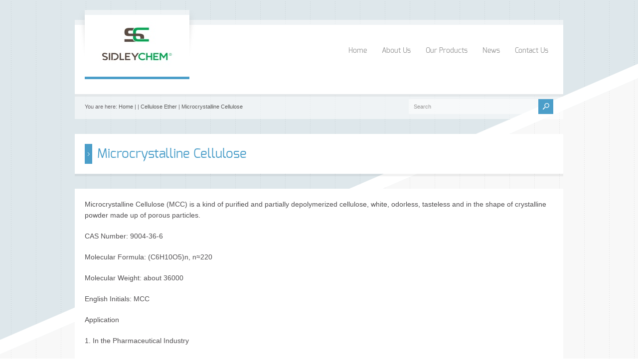

--- FILE ---
content_type: text/html; charset=UTF-8
request_url: http://celluloseether.com/product/microcrystalline-cellulose-9004-36-6/
body_size: 10528
content:
<!doctype html>
<html lang="en-US" class="no-js">
<head> 
<meta charset="UTF-8" />  
<meta name="viewport" content="width=device-width, initial-scale=1, maximum-scale=1, text-size=normal">	
<title>  Microcrystalline Cellulose</title><link rel="preload" as="style" href="https://fonts.googleapis.com/css?family=Droid%20Serif%3A400%2C400italic%2C700%2C700italic&#038;display=swap" /><style id="" media="print" onload="this.media='all'">/* latin */
@font-face {
  font-family: 'Droid Serif';
  font-style: italic;
  font-weight: 400;
  font-display: swap;
  src: url(/fonts.gstatic.com/s/droidserif/v20/tDbK2oqRg1oM3QBjjcaDkOr4nAfcHi6FRUI.woff2) format('woff2');
  unicode-range: U+0000-00FF, U+0131, U+0152-0153, U+02BB-02BC, U+02C6, U+02DA, U+02DC, U+0304, U+0308, U+0329, U+2000-206F, U+20AC, U+2122, U+2191, U+2193, U+2212, U+2215, U+FEFF, U+FFFD;
}
/* latin */
@font-face {
  font-family: 'Droid Serif';
  font-style: italic;
  font-weight: 700;
  font-display: swap;
  src: url(/fonts.gstatic.com/s/droidserif/v20/tDbX2oqRg1oM3QBjjcaDkOr4lLz5CwOnSGjW7BA.woff2) format('woff2');
  unicode-range: U+0000-00FF, U+0131, U+0152-0153, U+02BB-02BC, U+02C6, U+02DA, U+02DC, U+0304, U+0308, U+0329, U+2000-206F, U+20AC, U+2122, U+2191, U+2193, U+2212, U+2215, U+FEFF, U+FFFD;
}
/* latin */
@font-face {
  font-family: 'Droid Serif';
  font-style: normal;
  font-weight: 400;
  font-display: swap;
  src: url(/fonts.gstatic.com/s/droidserif/v20/tDbI2oqRg1oM3QBjjcaDkOr9rAXWGQyH.woff2) format('woff2');
  unicode-range: U+0000-00FF, U+0131, U+0152-0153, U+02BB-02BC, U+02C6, U+02DA, U+02DC, U+0304, U+0308, U+0329, U+2000-206F, U+20AC, U+2122, U+2191, U+2193, U+2212, U+2215, U+FEFF, U+FFFD;
}
/* latin */
@font-face {
  font-family: 'Droid Serif';
  font-style: normal;
  font-weight: 700;
  font-display: swap;
  src: url(/fonts.gstatic.com/s/droidserif/v20/tDbV2oqRg1oM3QBjjcaDkOJGiRD7OwGtT0rU.woff2) format('woff2');
  unicode-range: U+0000-00FF, U+0131, U+0152-0153, U+02BB-02BC, U+02C6, U+02DA, U+02DC, U+0304, U+0308, U+0329, U+2000-206F, U+20AC, U+2122, U+2191, U+2193, U+2212, U+2215, U+FEFF, U+FFFD;
}
</style><noscript><link rel="stylesheet" href="https://fonts.googleapis.com/css?family=Droid%20Serif%3A400%2C400italic%2C700%2C700italic&#038;display=swap" /></noscript>
<link rel="icon" type="image/png" href="https://celluloseether.com/wp-content/uploads/2020/04/sdchem.jpg"><link rel="alternate" type="application/rss+xml" title="Cellulose Ethers-HPMC/CMC/HEC/MC/EC of Manufacturer&lt; RSS Feed" href="http://celluloseether.com/feed/" />
<link rel="alternate" type="application/atom+xml" title="Cellulose Ethers-HPMC/CMC/HEC/MC/EC of Manufacturer&lt; Atom Feed" href="http://celluloseether.com/feed/atom/" />
<link rel="pingback" href="http://celluloseether.com/xmlrpc.php" />

		


<meta name='robots' content='max-image-preview:large' />
<link href='https://fonts.gstatic.com' crossorigin rel='preconnect' />
<link rel="alternate" type="application/rss+xml" title="Cellulose Ethers-HPMC/CMC/HEC/MC/EC of Manufacturer&lt; &raquo; Feed" href="http://celluloseether.com/feed/" />
<link rel="alternate" type="application/rss+xml" title="Cellulose Ethers-HPMC/CMC/HEC/MC/EC of Manufacturer&lt; &raquo; Comments Feed" href="http://celluloseether.com/comments/feed/" />
<link rel="alternate" title="oEmbed (JSON)" type="application/json+oembed" href="http://celluloseether.com/wp-json/oembed/1.0/embed?url=http%3A%2F%2Fcelluloseether.com%2Fproduct%2Fmicrocrystalline-cellulose-9004-36-6%2F" />
<link rel="alternate" title="oEmbed (XML)" type="text/xml+oembed" href="http://celluloseether.com/wp-json/oembed/1.0/embed?url=http%3A%2F%2Fcelluloseether.com%2Fproduct%2Fmicrocrystalline-cellulose-9004-36-6%2F&#038;format=xml" />
<style id='wp-img-auto-sizes-contain-inline-css' type='text/css'>
img:is([sizes=auto i],[sizes^="auto," i]){contain-intrinsic-size:3000px 1500px}
/*# sourceURL=wp-img-auto-sizes-contain-inline-css */
</style>
<link rel='stylesheet' id='theme-reset-css' href='http://celluloseether.com/wp-content/themes/rttheme17/css/rt-css-framework.css?ver=6.9' type='text/css' media='all' />
<link rel='stylesheet' id='theme-style-all-css' href='http://celluloseether.com/wp-content/themes/rttheme17/css/style.css?ver=6.9' type='text/css' media='all' />
<link rel='stylesheet' id='rtfontface-css' href='http://celluloseether.com/wp-content/themes/rttheme17/css/fontface.css?ver=6.9' type='text/css' media='all' />
<link rel='stylesheet' id='prettyPhoto-css' href='http://celluloseether.com/wp-content/themes/rttheme17/css/prettyPhoto.css?ver=6.9' type='text/css' media='screen' />
<link rel='stylesheet' id='jquery-colortip-css' href='http://celluloseether.com/wp-content/themes/rttheme17/css/colortip-1.0-jquery.css?ver=6.9' type='text/css' media='all' />
<link rel='stylesheet' id='jquery-jcarousel-css' href='http://celluloseether.com/wp-content/themes/rttheme17/css/jcarousel.css?ver=6.9' type='text/css' media='all' />
<link rel='stylesheet' id='jquery-flexslider-css' href='http://celluloseether.com/wp-content/themes/rttheme17/css/flexslider.css?ver=6.9' type='text/css' media='all' />
<link rel='stylesheet' id='jquery-nivoslider-css' href='http://celluloseether.com/wp-content/themes/rttheme17/css/nivo-slider.css?ver=6.9' type='text/css' media='all' />
<link rel='stylesheet' id='jquery-nivoslider-theme-css' href='http://celluloseether.com/wp-content/themes/rttheme17/css/nivo-default/default.css?ver=6.9' type='text/css' media='all' />
<link rel='stylesheet' id='theme-skin-css' href='http://celluloseether.com/wp-content/themes/rttheme17/css/blue-style.css?ver=6.9' type='text/css' media='all' />
<link rel='stylesheet' id='theme-style-css' href='http://celluloseether.com/wp-content/themes/rttheme17/style.css?ver=6.9' type='text/css' media='all' />
<style id='wp-emoji-styles-inline-css' type='text/css'>

	img.wp-smiley, img.emoji {
		display: inline !important;
		border: none !important;
		box-shadow: none !important;
		height: 1em !important;
		width: 1em !important;
		margin: 0 0.07em !important;
		vertical-align: -0.1em !important;
		background: none !important;
		padding: 0 !important;
	}
/*# sourceURL=wp-emoji-styles-inline-css */
</style>
<style id='wp-block-library-inline-css' type='text/css'>
:root{--wp-block-synced-color:#7a00df;--wp-block-synced-color--rgb:122,0,223;--wp-bound-block-color:var(--wp-block-synced-color);--wp-editor-canvas-background:#ddd;--wp-admin-theme-color:#007cba;--wp-admin-theme-color--rgb:0,124,186;--wp-admin-theme-color-darker-10:#006ba1;--wp-admin-theme-color-darker-10--rgb:0,107,160.5;--wp-admin-theme-color-darker-20:#005a87;--wp-admin-theme-color-darker-20--rgb:0,90,135;--wp-admin-border-width-focus:2px}@media (min-resolution:192dpi){:root{--wp-admin-border-width-focus:1.5px}}.wp-element-button{cursor:pointer}:root .has-very-light-gray-background-color{background-color:#eee}:root .has-very-dark-gray-background-color{background-color:#313131}:root .has-very-light-gray-color{color:#eee}:root .has-very-dark-gray-color{color:#313131}:root .has-vivid-green-cyan-to-vivid-cyan-blue-gradient-background{background:linear-gradient(135deg,#00d084,#0693e3)}:root .has-purple-crush-gradient-background{background:linear-gradient(135deg,#34e2e4,#4721fb 50%,#ab1dfe)}:root .has-hazy-dawn-gradient-background{background:linear-gradient(135deg,#faaca8,#dad0ec)}:root .has-subdued-olive-gradient-background{background:linear-gradient(135deg,#fafae1,#67a671)}:root .has-atomic-cream-gradient-background{background:linear-gradient(135deg,#fdd79a,#004a59)}:root .has-nightshade-gradient-background{background:linear-gradient(135deg,#330968,#31cdcf)}:root .has-midnight-gradient-background{background:linear-gradient(135deg,#020381,#2874fc)}:root{--wp--preset--font-size--normal:16px;--wp--preset--font-size--huge:42px}.has-regular-font-size{font-size:1em}.has-larger-font-size{font-size:2.625em}.has-normal-font-size{font-size:var(--wp--preset--font-size--normal)}.has-huge-font-size{font-size:var(--wp--preset--font-size--huge)}.has-text-align-center{text-align:center}.has-text-align-left{text-align:left}.has-text-align-right{text-align:right}.has-fit-text{white-space:nowrap!important}#end-resizable-editor-section{display:none}.aligncenter{clear:both}.items-justified-left{justify-content:flex-start}.items-justified-center{justify-content:center}.items-justified-right{justify-content:flex-end}.items-justified-space-between{justify-content:space-between}.screen-reader-text{border:0;clip-path:inset(50%);height:1px;margin:-1px;overflow:hidden;padding:0;position:absolute;width:1px;word-wrap:normal!important}.screen-reader-text:focus{background-color:#ddd;clip-path:none;color:#444;display:block;font-size:1em;height:auto;left:5px;line-height:normal;padding:15px 23px 14px;text-decoration:none;top:5px;width:auto;z-index:100000}html :where(.has-border-color){border-style:solid}html :where([style*=border-top-color]){border-top-style:solid}html :where([style*=border-right-color]){border-right-style:solid}html :where([style*=border-bottom-color]){border-bottom-style:solid}html :where([style*=border-left-color]){border-left-style:solid}html :where([style*=border-width]){border-style:solid}html :where([style*=border-top-width]){border-top-style:solid}html :where([style*=border-right-width]){border-right-style:solid}html :where([style*=border-bottom-width]){border-bottom-style:solid}html :where([style*=border-left-width]){border-left-style:solid}html :where(img[class*=wp-image-]){height:auto;max-width:100%}:where(figure){margin:0 0 1em}html :where(.is-position-sticky){--wp-admin--admin-bar--position-offset:var(--wp-admin--admin-bar--height,0px)}@media screen and (max-width:600px){html :where(.is-position-sticky){--wp-admin--admin-bar--position-offset:0px}}

/*# sourceURL=wp-block-library-inline-css */
</style><style id='global-styles-inline-css' type='text/css'>
:root{--wp--preset--aspect-ratio--square: 1;--wp--preset--aspect-ratio--4-3: 4/3;--wp--preset--aspect-ratio--3-4: 3/4;--wp--preset--aspect-ratio--3-2: 3/2;--wp--preset--aspect-ratio--2-3: 2/3;--wp--preset--aspect-ratio--16-9: 16/9;--wp--preset--aspect-ratio--9-16: 9/16;--wp--preset--color--black: #000000;--wp--preset--color--cyan-bluish-gray: #abb8c3;--wp--preset--color--white: #ffffff;--wp--preset--color--pale-pink: #f78da7;--wp--preset--color--vivid-red: #cf2e2e;--wp--preset--color--luminous-vivid-orange: #ff6900;--wp--preset--color--luminous-vivid-amber: #fcb900;--wp--preset--color--light-green-cyan: #7bdcb5;--wp--preset--color--vivid-green-cyan: #00d084;--wp--preset--color--pale-cyan-blue: #8ed1fc;--wp--preset--color--vivid-cyan-blue: #0693e3;--wp--preset--color--vivid-purple: #9b51e0;--wp--preset--gradient--vivid-cyan-blue-to-vivid-purple: linear-gradient(135deg,rgb(6,147,227) 0%,rgb(155,81,224) 100%);--wp--preset--gradient--light-green-cyan-to-vivid-green-cyan: linear-gradient(135deg,rgb(122,220,180) 0%,rgb(0,208,130) 100%);--wp--preset--gradient--luminous-vivid-amber-to-luminous-vivid-orange: linear-gradient(135deg,rgb(252,185,0) 0%,rgb(255,105,0) 100%);--wp--preset--gradient--luminous-vivid-orange-to-vivid-red: linear-gradient(135deg,rgb(255,105,0) 0%,rgb(207,46,46) 100%);--wp--preset--gradient--very-light-gray-to-cyan-bluish-gray: linear-gradient(135deg,rgb(238,238,238) 0%,rgb(169,184,195) 100%);--wp--preset--gradient--cool-to-warm-spectrum: linear-gradient(135deg,rgb(74,234,220) 0%,rgb(151,120,209) 20%,rgb(207,42,186) 40%,rgb(238,44,130) 60%,rgb(251,105,98) 80%,rgb(254,248,76) 100%);--wp--preset--gradient--blush-light-purple: linear-gradient(135deg,rgb(255,206,236) 0%,rgb(152,150,240) 100%);--wp--preset--gradient--blush-bordeaux: linear-gradient(135deg,rgb(254,205,165) 0%,rgb(254,45,45) 50%,rgb(107,0,62) 100%);--wp--preset--gradient--luminous-dusk: linear-gradient(135deg,rgb(255,203,112) 0%,rgb(199,81,192) 50%,rgb(65,88,208) 100%);--wp--preset--gradient--pale-ocean: linear-gradient(135deg,rgb(255,245,203) 0%,rgb(182,227,212) 50%,rgb(51,167,181) 100%);--wp--preset--gradient--electric-grass: linear-gradient(135deg,rgb(202,248,128) 0%,rgb(113,206,126) 100%);--wp--preset--gradient--midnight: linear-gradient(135deg,rgb(2,3,129) 0%,rgb(40,116,252) 100%);--wp--preset--font-size--small: 13px;--wp--preset--font-size--medium: 20px;--wp--preset--font-size--large: 36px;--wp--preset--font-size--x-large: 42px;--wp--preset--spacing--20: 0.44rem;--wp--preset--spacing--30: 0.67rem;--wp--preset--spacing--40: 1rem;--wp--preset--spacing--50: 1.5rem;--wp--preset--spacing--60: 2.25rem;--wp--preset--spacing--70: 3.38rem;--wp--preset--spacing--80: 5.06rem;--wp--preset--shadow--natural: 6px 6px 9px rgba(0, 0, 0, 0.2);--wp--preset--shadow--deep: 12px 12px 50px rgba(0, 0, 0, 0.4);--wp--preset--shadow--sharp: 6px 6px 0px rgba(0, 0, 0, 0.2);--wp--preset--shadow--outlined: 6px 6px 0px -3px rgb(255, 255, 255), 6px 6px rgb(0, 0, 0);--wp--preset--shadow--crisp: 6px 6px 0px rgb(0, 0, 0);}:where(.is-layout-flex){gap: 0.5em;}:where(.is-layout-grid){gap: 0.5em;}body .is-layout-flex{display: flex;}.is-layout-flex{flex-wrap: wrap;align-items: center;}.is-layout-flex > :is(*, div){margin: 0;}body .is-layout-grid{display: grid;}.is-layout-grid > :is(*, div){margin: 0;}:where(.wp-block-columns.is-layout-flex){gap: 2em;}:where(.wp-block-columns.is-layout-grid){gap: 2em;}:where(.wp-block-post-template.is-layout-flex){gap: 1.25em;}:where(.wp-block-post-template.is-layout-grid){gap: 1.25em;}.has-black-color{color: var(--wp--preset--color--black) !important;}.has-cyan-bluish-gray-color{color: var(--wp--preset--color--cyan-bluish-gray) !important;}.has-white-color{color: var(--wp--preset--color--white) !important;}.has-pale-pink-color{color: var(--wp--preset--color--pale-pink) !important;}.has-vivid-red-color{color: var(--wp--preset--color--vivid-red) !important;}.has-luminous-vivid-orange-color{color: var(--wp--preset--color--luminous-vivid-orange) !important;}.has-luminous-vivid-amber-color{color: var(--wp--preset--color--luminous-vivid-amber) !important;}.has-light-green-cyan-color{color: var(--wp--preset--color--light-green-cyan) !important;}.has-vivid-green-cyan-color{color: var(--wp--preset--color--vivid-green-cyan) !important;}.has-pale-cyan-blue-color{color: var(--wp--preset--color--pale-cyan-blue) !important;}.has-vivid-cyan-blue-color{color: var(--wp--preset--color--vivid-cyan-blue) !important;}.has-vivid-purple-color{color: var(--wp--preset--color--vivid-purple) !important;}.has-black-background-color{background-color: var(--wp--preset--color--black) !important;}.has-cyan-bluish-gray-background-color{background-color: var(--wp--preset--color--cyan-bluish-gray) !important;}.has-white-background-color{background-color: var(--wp--preset--color--white) !important;}.has-pale-pink-background-color{background-color: var(--wp--preset--color--pale-pink) !important;}.has-vivid-red-background-color{background-color: var(--wp--preset--color--vivid-red) !important;}.has-luminous-vivid-orange-background-color{background-color: var(--wp--preset--color--luminous-vivid-orange) !important;}.has-luminous-vivid-amber-background-color{background-color: var(--wp--preset--color--luminous-vivid-amber) !important;}.has-light-green-cyan-background-color{background-color: var(--wp--preset--color--light-green-cyan) !important;}.has-vivid-green-cyan-background-color{background-color: var(--wp--preset--color--vivid-green-cyan) !important;}.has-pale-cyan-blue-background-color{background-color: var(--wp--preset--color--pale-cyan-blue) !important;}.has-vivid-cyan-blue-background-color{background-color: var(--wp--preset--color--vivid-cyan-blue) !important;}.has-vivid-purple-background-color{background-color: var(--wp--preset--color--vivid-purple) !important;}.has-black-border-color{border-color: var(--wp--preset--color--black) !important;}.has-cyan-bluish-gray-border-color{border-color: var(--wp--preset--color--cyan-bluish-gray) !important;}.has-white-border-color{border-color: var(--wp--preset--color--white) !important;}.has-pale-pink-border-color{border-color: var(--wp--preset--color--pale-pink) !important;}.has-vivid-red-border-color{border-color: var(--wp--preset--color--vivid-red) !important;}.has-luminous-vivid-orange-border-color{border-color: var(--wp--preset--color--luminous-vivid-orange) !important;}.has-luminous-vivid-amber-border-color{border-color: var(--wp--preset--color--luminous-vivid-amber) !important;}.has-light-green-cyan-border-color{border-color: var(--wp--preset--color--light-green-cyan) !important;}.has-vivid-green-cyan-border-color{border-color: var(--wp--preset--color--vivid-green-cyan) !important;}.has-pale-cyan-blue-border-color{border-color: var(--wp--preset--color--pale-cyan-blue) !important;}.has-vivid-cyan-blue-border-color{border-color: var(--wp--preset--color--vivid-cyan-blue) !important;}.has-vivid-purple-border-color{border-color: var(--wp--preset--color--vivid-purple) !important;}.has-vivid-cyan-blue-to-vivid-purple-gradient-background{background: var(--wp--preset--gradient--vivid-cyan-blue-to-vivid-purple) !important;}.has-light-green-cyan-to-vivid-green-cyan-gradient-background{background: var(--wp--preset--gradient--light-green-cyan-to-vivid-green-cyan) !important;}.has-luminous-vivid-amber-to-luminous-vivid-orange-gradient-background{background: var(--wp--preset--gradient--luminous-vivid-amber-to-luminous-vivid-orange) !important;}.has-luminous-vivid-orange-to-vivid-red-gradient-background{background: var(--wp--preset--gradient--luminous-vivid-orange-to-vivid-red) !important;}.has-very-light-gray-to-cyan-bluish-gray-gradient-background{background: var(--wp--preset--gradient--very-light-gray-to-cyan-bluish-gray) !important;}.has-cool-to-warm-spectrum-gradient-background{background: var(--wp--preset--gradient--cool-to-warm-spectrum) !important;}.has-blush-light-purple-gradient-background{background: var(--wp--preset--gradient--blush-light-purple) !important;}.has-blush-bordeaux-gradient-background{background: var(--wp--preset--gradient--blush-bordeaux) !important;}.has-luminous-dusk-gradient-background{background: var(--wp--preset--gradient--luminous-dusk) !important;}.has-pale-ocean-gradient-background{background: var(--wp--preset--gradient--pale-ocean) !important;}.has-electric-grass-gradient-background{background: var(--wp--preset--gradient--electric-grass) !important;}.has-midnight-gradient-background{background: var(--wp--preset--gradient--midnight) !important;}.has-small-font-size{font-size: var(--wp--preset--font-size--small) !important;}.has-medium-font-size{font-size: var(--wp--preset--font-size--medium) !important;}.has-large-font-size{font-size: var(--wp--preset--font-size--large) !important;}.has-x-large-font-size{font-size: var(--wp--preset--font-size--x-large) !important;}
/*# sourceURL=global-styles-inline-css */
</style>

<style id='classic-theme-styles-inline-css' type='text/css'>
/*! This file is auto-generated */
.wp-block-button__link{color:#fff;background-color:#32373c;border-radius:9999px;box-shadow:none;text-decoration:none;padding:calc(.667em + 2px) calc(1.333em + 2px);font-size:1.125em}.wp-block-file__button{background:#32373c;color:#fff;text-decoration:none}
/*# sourceURL=/wp-includes/css/classic-themes.min.css */
</style>
<link rel='stylesheet' id='dashicons-css' href='http://celluloseether.com/wp-includes/css/dashicons.min.css?ver=6.9' type='text/css' media='all' />
<link rel='stylesheet' id='post-views-counter-frontend-css' href='http://celluloseether.com/wp-content/plugins/post-views-counter/css/frontend.min.css?ver=1.3.12' type='text/css' media='all' />
<link rel='stylesheet' id='rs-plugin-settings-css' href='http://celluloseether.com/wp-content/plugins/revslider/public/assets/css/settings.css?ver=5.4.7.3' type='text/css' media='all' />
<style id='rs-plugin-settings-inline-css' type='text/css'>
.tp-caption a{color:#ff7302;text-shadow:none;-webkit-transition:all 0.2s ease-out;-moz-transition:all 0.2s ease-out;-o-transition:all 0.2s ease-out;-ms-transition:all 0.2s ease-out}.tp-caption a:hover{color:#ffa902}
/*# sourceURL=rs-plugin-settings-inline-css */
</style>
<script type="text/javascript" src="http://celluloseether.com/wp-includes/js/jquery/jquery.min.js?ver=3.7.1" id="jquery-core-js"></script>
<script type="text/javascript" src="http://celluloseether.com/wp-includes/js/jquery/jquery-migrate.min.js?ver=3.4.1" id="jquery-migrate-js"></script>
<script type="text/javascript" src="http://celluloseether.com/wp-content/themes/rttheme17/js/jquery.easing.1.3.js?ver=6.9" id="jquery-easing-js"></script>
<script type="text/javascript" src="http://celluloseether.com/wp-content/themes/rttheme17/js/jquery.prettyPhoto.js?ver=6.9" id="jquery-prettyphoto-js"></script>
<script type="text/javascript" src="http://celluloseether.com/wp-content/themes/rttheme17/js/colortip-1.0-jquery.js?ver=6.9" id="jquery-colortip-js"></script>
<script type="text/javascript" src="http://celluloseether.com/wp-content/themes/rttheme17/js/jquery.validate.js?ver=6.9" id="jquery-validate-js"></script>
<script type="text/javascript" src="http://celluloseether.com/wp-content/themes/rttheme17/js/jquery.form.js?ver=6.9" id="jqueryform-js"></script>
<script type="text/javascript" src="http://celluloseether.com/wp-content/themes/rttheme17/js/jflickrfeed.min.js?ver=6.9" id="jquery-flickr-js"></script>
<script type="text/javascript" src="http://celluloseether.com/wp-content/themes/rttheme17/js/jquery.flexslider.js?ver=6.9" id="flex-slider-js"></script>
<script type="text/javascript" src="http://celluloseether.com/wp-content/themes/rttheme17/js/jquery.imgpreload.min.js?ver=6.9" id="jquery-img-prelood-js"></script>
<script type="text/javascript" src="http://celluloseether.com/wp-content/themes/rttheme17/js/jquery.fullbg.min.js?ver=6.9" id="jquery-fullbg-js"></script>
<script type="text/javascript" src="http://celluloseether.com/wp-content/themes/rttheme17/js/jquery.jcarousel.min.js?ver=6.9" id="jquery-carousel-js"></script>
<script type="text/javascript" src="http://celluloseether.com/wp-content/themes/rttheme17/js/jquery.nivo.slider.pack.js?ver=6.9" id="jquery-nivoslider-js"></script>
<script type="text/javascript" src="http://celluloseether.com/wp-content/themes/rttheme17/js/jquery.jplayer.min.js?ver=6.9" id="jplayer-js"></script>
<script type="text/javascript" src="http://celluloseether.com/wp-content/plugins/revslider/public/assets/js/jquery.themepunch.tools.min.js?ver=5.4.7.3" id="tp-tools-js"></script>
<script type="text/javascript" src="http://celluloseether.com/wp-content/plugins/revslider/public/assets/js/jquery.themepunch.revolution.min.js?ver=5.4.7.3" id="revmin-js"></script>
<link rel="https://api.w.org/" href="http://celluloseether.com/wp-json/" /><link rel="EditURI" type="application/rsd+xml" title="RSD" href="http://celluloseether.com/xmlrpc.php?rsd" />
<meta name="generator" content="WordPress 6.9" />
<link rel="canonical" href="http://celluloseether.com/product/microcrystalline-cellulose-9004-36-6/" />
<link rel='shortlink' href='http://celluloseether.com/?p=152' />
<script type="text/javascript">var ajaxurl = "http://celluloseether.com/wp-admin/admin-ajax.php"; </script><style type="text/css">body,.banner .featured_text,
			blockquote.testimonial p,
			blockquote.testimonial p span.author
			{color:#4f4d4f;text-shadow:none;}ul.footer_links a,ul.footer_links
			{color:#6e6d6e;}ul.footer_links li
			{border-color:#6e6d6e;}ul.footer_links a:hover
			{color:#ff0000;}.breadcrumb
			{color:#666266;}.breadcrumb a:hover
			{color:#ff0000;}#navigation_bar > ul > li > a {font-size:14px;}body {font-size:14px;line-height:160%;}</style><style type="text/css">.tweet_time a,dd,.frame, .wp-caption,.blog_list .comment_quote p,.tags,.tags  a,.author_info strong a,i.decs_text,blockquote,#comments ol.commentlist li .comment-body .comment-author, #cancel-comment-reply-link,.rss-date,a.read_more,a.more-link,span.price,.client_logos_text,.recent_posts .date,.template_builder .sub_title{font-family:"Droid Serif";}</style><style type="text/css">#footer {background-color: rgba(255,255,255, 0.3);}</style>
				<!--[if lt IE 9]>
				<style type="text/css">
				   #footer { 
					  background:transparent;
					  filter:progid:DXImageTransform.Microsoft.gradient(startColorstr=#45ffffff,endColorstr=#45ffffff);				
					  zoom: 1;
				    } 
				</style>
				<![endif]-->
			<style type="text/css">body #container .rev_slider_wrapper, body #container .rev_slider  { max-width:940px !important;}body #container .sidebarwidth .rev_slider_wrapper, body #container .sidebarwidth .rev_slider {  max-width:600px !important; }@media only screen and (min-width: 768px) and (max-width: 958px) {body.responsive #container .rev_slider_wrapper, body.responsive #container .rev_slider { max-width:708px !important;}body.responsive #container .sidebarwidth .rev_slider_wrapper, body.responsive #container .sidebarwidth .rev_slider {  max-width:452px !important; }}@media only screen and (min-width: 480px) and (max-width: 767px) {body.responsive #container .rev_slider_wrapper, body.responsive #container .rev_slider  { max-width:420px !important;}}@media only screen and (min-width: 320px) and (max-width: 479px) { body.responsive #container .rev_slider_wrapper, body.responsive #container .rev_slider { max-width:280px !important;}}@media only screen and (min-width: 0px) and (max-width: 319px) { body.responsive #container .rev_slider_wrapper, body.responsive #container .rev_slider { max-width:240px !important;}}.tp-thumbs{bottom: 20px !important;}.tp-bannershadow {width: 100% !important;}</style><meta name="generator" content="Powered by Slider Revolution 5.4.7.3 - responsive, Mobile-Friendly Slider Plugin for WordPress with comfortable drag and drop interface." />
<script type="text/javascript">function setREVStartSize(e){									
						try{ e.c=jQuery(e.c);var i=jQuery(window).width(),t=9999,r=0,n=0,l=0,f=0,s=0,h=0;
							if(e.responsiveLevels&&(jQuery.each(e.responsiveLevels,function(e,f){f>i&&(t=r=f,l=e),i>f&&f>r&&(r=f,n=e)}),t>r&&(l=n)),f=e.gridheight[l]||e.gridheight[0]||e.gridheight,s=e.gridwidth[l]||e.gridwidth[0]||e.gridwidth,h=i/s,h=h>1?1:h,f=Math.round(h*f),"fullscreen"==e.sliderLayout){var u=(e.c.width(),jQuery(window).height());if(void 0!=e.fullScreenOffsetContainer){var c=e.fullScreenOffsetContainer.split(",");if (c) jQuery.each(c,function(e,i){u=jQuery(i).length>0?u-jQuery(i).outerHeight(!0):u}),e.fullScreenOffset.split("%").length>1&&void 0!=e.fullScreenOffset&&e.fullScreenOffset.length>0?u-=jQuery(window).height()*parseInt(e.fullScreenOffset,0)/100:void 0!=e.fullScreenOffset&&e.fullScreenOffset.length>0&&(u-=parseInt(e.fullScreenOffset,0))}f=u}else void 0!=e.minHeight&&f<e.minHeight&&(f=e.minHeight);e.c.closest(".rev_slider_wrapper").css({height:f})					
						}catch(d){console.log("Failure at Presize of Slider:"+d)}						
					};</script>
</head>
<body class="wp-singular products-template-default single single-products postid-152 wp-theme-rttheme17 1 responsive">


<script type="text/javascript">
/* <![CDATA[ */
	var rttheme_template_dir = "http://celluloseether.com/wp-content/themes/rttheme17";  
/* ]]> */	
</script>
	





<!-- background wrapper -->
 
<div id="container">	
	<!-- content wrapper -->
	<div class="transparent-line"></div><!-- transparent line -->


		<div class="content-wrapper">
	


		<!-- header -->
		<div id="header" class="clearfix"><header> 

						<!-- logo -->
			<div id="logo" class="clearfix   ">
								<div class="shadow-left"></div><!-- shadow left-->
				<div class="logo-holder"><!-- logo holder-->
					<div class="transparent-line logo"></div><!-- transparent line -->
					<div class="logo-background"><!-- logo background-->
										
													<a href="http://celluloseether.com" title="Cellulose Ethers-HPMC/CMC/HEC/MC/EC of Manufacturer&lt;"><img src="https://celluloseether.com/wp-content/uploads/2020/02/sc-1.jpg" alt="Cellulose Ethers-HPMC/CMC/HEC/MC/EC of Manufacturer&lt;" class="png" /></a>
											
									</div>
				</div>
				<div class="shadow-right"></div><!-- shadow right-->
							</div>
			<!-- / end div #logo -->

			<!-- navigation --> 
			<nav><div id="navigation_bar" class="navigation">
	 
	 							<!-- Standart Menu -->
					<ul id="navigation" class="menu"><li id="menu-item-1490" class="menu-item menu-item-type-custom menu-item-object-custom menu-item-home menu-item-1490"><a href="https://celluloseether.com/">Home</a></li>
<li id="menu-item-1613" class="menu-item menu-item-type-post_type menu-item-object-page menu-item-1613"><a href="http://celluloseether.com/about-us/">About Us</a></li>
<li id="menu-item-1617" class="menu-item menu-item-type-post_type menu-item-object-page menu-item-1617"><a href="http://celluloseether.com/our-products/">Our Products</a></li>
<li id="menu-item-1614" class="menu-item menu-item-type-post_type menu-item-object-page menu-item-1614"><a href="http://celluloseether.com/blog/">News</a></li>
<li id="menu-item-1559" class="menu-item menu-item-type-post_type menu-item-object-page menu-item-1559"><a href="http://celluloseether.com/contact-us/">Contact Us</a></li>
</ul>					<!-- / Standart Menu --> 

					<!-- Mobile Menu --> 
					<div id="MobileMainNavigation-Background" class="menu-rt-theme-main-navigation-menu-container"><select id="MobileMainNavigation" class="menu dropdown-menu"><option value="" class="blank">&#8212; Main Menu &#8212;</option><option class="menu-item menu-item-type-custom menu-item-object-custom menu-item-home menu-item-1490 menu-item-depth-0" value="https://celluloseether.com/">Home</option>
<option class="menu-item menu-item-type-post_type menu-item-object-page menu-item-1613 menu-item-depth-0" value="http://celluloseether.com/about-us/">About Us</option>
<option class="menu-item menu-item-type-post_type menu-item-object-page menu-item-1617 menu-item-depth-0" value="http://celluloseether.com/our-products/">Our Products</option>
<option class="menu-item menu-item-type-post_type menu-item-object-page menu-item-1614 menu-item-depth-0" value="http://celluloseether.com/blog/">News</option>
<option class="menu-item menu-item-type-post_type menu-item-object-page menu-item-1559 menu-item-depth-0" value="http://celluloseether.com/contact-us/">Contact Us</option>
</select></div> 					<!-- / Mobile Menu -->    
 			
			</div></nav>
			<!-- / navigation  -->
			
		</header></div><!-- end div #header -->		 
		
	</div><!-- / end div content-wrapper --> 

 

<!-- info bar -->	
<div id="info_bar" class="box-shadow-inset"> 
	
	<!-- breadcrumb menu -->
	<div class="breadcrumb">You are here: <a href="http://celluloseether.com" title="Cellulose Ethers-HPMC/CMC/HEC/MC/EC of Manufacturer&lt;">Home</a> | <a href="" title="" ></a> | <a href="http://celluloseether.com/products/cellulose/" title="Cellulose Ether" >Cellulose Ether</a> | <a href="http://celluloseether.com/product/microcrystalline-cellulose-9004-36-6/" title="Microcrystalline Cellulose" >Microcrystalline Cellulose</a></div>	<!-- / breadcrumb menu -->
	
		<!-- search -->
	<div class="search-bar">

		<form action="http://celluloseether.com/" method="get" class="showtextback">
			<fieldset>
				<input type="image" src="http://celluloseether.com/wp-content/themes/rttheme17/images/pixel.gif" class="searchsubmit" alt="Search" />
				<input type="text" class="search_text showtextback" name="s" id="s" value="Search" />				
							
			</fieldset>
		</form>
	</div>
	<!-- / search-->
		
		
</div><!-- / end div .info_bar-->
<div class="space margin-b30"></div> 
<div id="main" role="main" class="clearfix"><div class="sub_page fullwidth "><div class="content fullwidth clearfix">
	
	<!-- product title  -->   
	<div class="box one box-shadow margin-b30">  
		<div class="head_text nomargin">
			<div class="arrow"></div><!-- arrow -->
			<h2 class="product">Microcrystalline Cellulose</h2> 
		</div> 
	</div>  
	<!-- / product title  --> 

	<!-- product images --> 
 
			<!-- / product images -->  
	
 
	<!-- PRODUCT TABS --> 

	<!-- TABS WRAP -->				
		
				
										
		<!-- General Details -->
		
		<div class="box one box-shadow margin-b30"> 
			<div>
						
			<p>Microcrystalline Cellulose (MCC) is a kind of purified and partially depolymerized cellulose, white, odorless, tasteless and in the shape of crystalline powder made up of porous particles.</p>
<p>CAS Number: 9004-36-6</p>
<p>Molecular Formula: (C6H10O5)n, n≈220</p>
<p>Molecular Weight: about 36000</p>
<p>English Initials: MCC</p>
<p>Application</p>
<p>1. In the Pharmaceutical Industry</p>
<p>Microcrystalline Cellulose (MCC) is often used as adsorbents, suspending agents, diluents and disintegrating agents. MCC is widely used in the pharmaceutical preparation, mainly as diluents and adhesives in oral tablets and capsules. It can be used for wet granulation as well as direct compression by dry method. It has some lubrication and disintegration action so is very useful in tablet preparation.</p>
<p>2. In the Food Industry</p>
<p>In the food industry, Microcrystalline Cellulose (MCC) can be used as an important base in functional foods and is an ideal health food additive.</p>
<p>1). Microcrystalline Cellulose (MCC) can maintain emulsification and foam stability.</p>
<p>2). Microcrystalline Cellulose (MCC) can maintain high temperature stability.</p>
<p>3). Microcrystalline Cellulose (MCC) can improve the liquid stability.</p>
<p>4). Microcrystalline Cellulose (MCC) can act as nutritional supplements and thickeners.</p>
<p>5). Microcrystalline Cellulose (MCC) has many other uses.</p>
<p>3. In Cosmetics</p>
<p>As an ingredient, Microcrystalline Cellulose (MCC) can be used in the production of various kinds of cosmetics, skin care and treatment products, and detergents.</p>
<p style="text-align: center;"><a href="https://celluloseether.com/wp-content/uploads/2013/04/Microcrystalline-Cellulose-MCC-9004-34-6.pdf">Microcrystalline Cellulose (MCC) 9004-34-6</a></p>
<p>Sidley Chemical Co.,Ltd is one of the most famous Microcrystalline Cellulose suppliers in China. If you buy Microcrystalline Cellulose or inquiry Microcrystalline Cellulose price,please e-mail us through: <strong><a href="/cdn-cgi/l/email-protection" class="__cf_email__" data-cfemail="97e4f6fbf2e4d7f4f2fbfbe2fbf8e4f2f2e3fff2e5b9f4f8fa">[email&#160;protected]</a></strong> .</p>			</div>
			<div class="clear"></div>
		</div>
		
		
						
				
		 
 
	<!-- / PRODUCT TABS -->

			<div class="post-navigations  margin-b20 "><a href="http://celluloseether.com/product/ethyl-cellulose-9004-57-3/" title="" class="p_prev"><span>← Previous</span></a><a href="http://celluloseether.com/product/cmc-food-grade/" title="" class="p_next"><span>Next →</span></a></div>

	<div class="space v_10"></div>
	<!-- / content --> 		

	
	

	<!-- RELATED PRODUCTS --> 
		
	<!-- / RELATED PRODUCTS --> 

		
		
	
</div></div></div>	<!-- footer --> 
	 
		<div class="content fullwidth clearfix">
			<div class="footer_widgets"> 
								
			</div> 			
		</div>
	
	<div class="footer_pos_fix">
	<div class="transparent-line footer"></div><!-- transparent line -->
	<div id="footer" class="box-shadow">
	<footer>
	 
		<!-- footer info -->
		<div class="footer_info">		
				
				<!-- left side -->
				<div class="part1">

					<!-- footer nav -->
										    <ul id="menu-rt-theme-footer-navigation-menu" class="footer_links"><li id="menu-item-1003" class="menu-item menu-item-type-custom menu-item-object-custom menu-item-home menu-item-1003 first"><a href="https://celluloseether.com/">Home</a></li>
<li id="menu-item-1688" class="menu-item menu-item-type-post_type menu-item-object-page menu-item-1688"><a href="http://celluloseether.com/our-products/">Our Products</a></li>
<li id="menu-item-1229" class="menu-item menu-item-type-post_type menu-item-object-page menu-item-1229"><a href="http://celluloseether.com/privacy-policy/">Privacy Policy</a></li>
<li id="menu-item-1230" class="menu-item menu-item-type-post_type menu-item-object-page menu-item-1230"><a href="http://celluloseether.com/terms-use/">Terms of Use</a></li>
<li id="menu-item-1208" class="menu-item menu-item-type-post_type menu-item-object-page menu-item-1208"><a href="http://celluloseether.com/sitemap/">Sitemap</a></li>
<li id="menu-item-2220" class="menu-item menu-item-type-custom menu-item-object-custom menu-item-2220"><a href="http://sidleychem.com/">Drymix Mortar Additives</a></li>
</ul>			  			<!-- / end ul .footer_links -->
		  								

					<!-- copyright text -->
					<div class="copyright">Copyright &copy; 2024 SIDLEY CHEMICAL CO.,LTD.
<br>Add: Linyi City, ShanDong,China.</br>					</div><!-- / end div .copyright -->				
					
				</div><!-- / end div .part1 -->
				
				<!-- social media icons -->				
				<ul class="social_media_icons"><li><a target="_self" href="/cdn-cgi/l/email-protection#2053414c45536043454c4c554c4f534545544845520e434f4d" title="Email"><img src="http://celluloseether.com/wp-content/themes/rttheme17/images/assets/social_media/icon-email_icon.png" width="24" height="24" alt="" /></a></li><li><a target="_blank" href="https://www.facebook.com/Cellulose.gum.carboxymethylcellulose" title="Facebook"><img src="http://celluloseether.com/wp-content/themes/rttheme17/images/assets/social_media/icon-facebook.png" width="24" height="24" alt="" /></a></li></ul><!-- / end ul .social_media_icons -->

		</div><!-- / end div .footer_info -->
		
	</footer>
	<div class="clear"></div>
	</div><!--! end of div #footer -->
	</div><!--! end of div .footer_pos_fix -->

  </div><!-- end div #container -->

<!-- Global site tag (gtag.js) - Google Ads: 1006271412 -->
<script data-cfasync="false" src="/cdn-cgi/scripts/5c5dd728/cloudflare-static/email-decode.min.js"></script><script async src="https://www.googletagmanager.com/gtag/js?id=AW-1006271412"></script>
<script>
  window.dataLayer = window.dataLayer || [];
  function gtag(){dataLayer.push(arguments);}
  gtag('js', new Date());

  gtag('config', 'AW-1006271412');
gtag('config', 'UA-41231932-1');
</script> 
<script type="speculationrules">
{"prefetch":[{"source":"document","where":{"and":[{"href_matches":"/*"},{"not":{"href_matches":["/wp-*.php","/wp-admin/*","/wp-content/uploads/*","/wp-content/*","/wp-content/plugins/*","/wp-content/themes/rttheme17/*","/*\\?(.+)"]}},{"not":{"selector_matches":"a[rel~=\"nofollow\"]"}},{"not":{"selector_matches":".no-prefetch, .no-prefetch a"}}]},"eagerness":"conservative"}]}
</script>
<script type="text/javascript" src="http://celluloseether.com/wp-content/themes/rttheme17/js/script.js?ver=6.9" id="rt-theme-scripts-js"></script>
<script type="text/javascript" src="http://celluloseether.com/wp-content/themes/rttheme17/js/jquery.tools.min.js?ver=6.9" id="jquery-tools-js"></script>
<script type="text/javascript" src="http://celluloseether.com/wp-includes/js/comment-reply.min.js?ver=6.9" id="comment-reply-js" async="async" data-wp-strategy="async" fetchpriority="low"></script>
<script defer src="https://static.cloudflareinsights.com/beacon.min.js/vcd15cbe7772f49c399c6a5babf22c1241717689176015" integrity="sha512-ZpsOmlRQV6y907TI0dKBHq9Md29nnaEIPlkf84rnaERnq6zvWvPUqr2ft8M1aS28oN72PdrCzSjY4U6VaAw1EQ==" data-cf-beacon='{"version":"2024.11.0","token":"ac5be50fc02742e0ae8a38611c49faf4","r":1,"server_timing":{"name":{"cfCacheStatus":true,"cfEdge":true,"cfExtPri":true,"cfL4":true,"cfOrigin":true,"cfSpeedBrain":true},"location_startswith":null}}' crossorigin="anonymous"></script>
</body>
</html> 
<!-- This website is like a Rocket, isn't it? Performance optimized by WP Rocket. Learn more: https://wp-rocket.me - Debug: cached@1768616797 -->